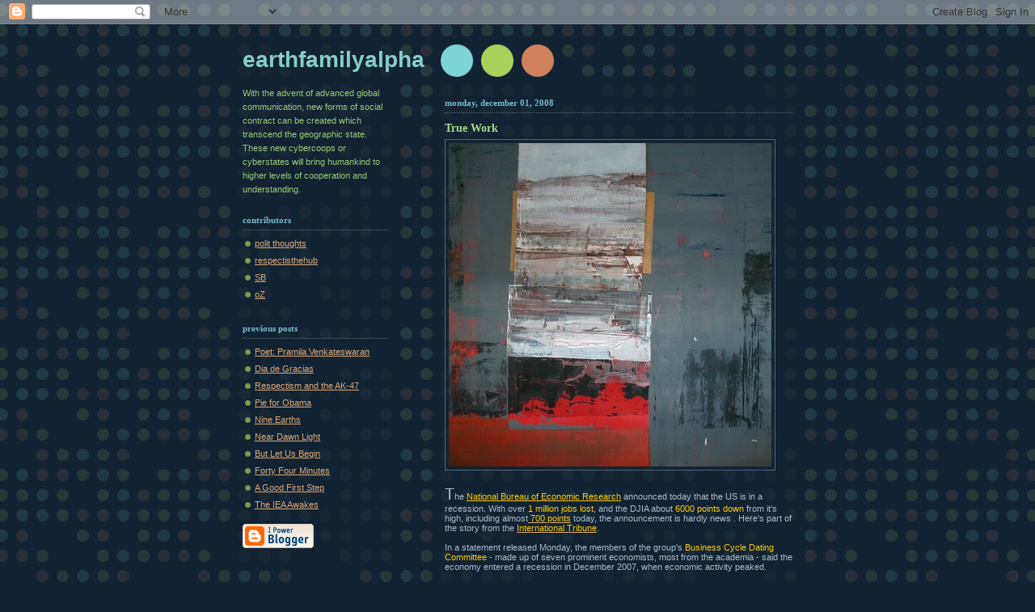

--- FILE ---
content_type: text/html; charset=UTF-8
request_url: https://earthfamilyalpha.blogspot.com/2008/12/true-work.html
body_size: 7699
content:
<!DOCTYPE html PUBLIC "-//W3C//DTD XHTML 1.0 Strict//EN" "http://www.w3.org/TR/xhtml1/DTD/xhtml1-strict.dtd">



<html xmlns="http://www.w3.org/1999/xhtml" xml:lang="en" lang="en">

<head>

  <title>earthfamilyalpha: True Work</title>

  <script type="text/javascript">(function() { (function(){function b(g){this.t={};this.tick=function(h,m,f){var n=f!=void 0?f:(new Date).getTime();this.t[h]=[n,m];if(f==void 0)try{window.console.timeStamp("CSI/"+h)}catch(q){}};this.getStartTickTime=function(){return this.t.start[0]};this.tick("start",null,g)}var a;if(window.performance)var e=(a=window.performance.timing)&&a.responseStart;var p=e>0?new b(e):new b;window.jstiming={Timer:b,load:p};if(a){var c=a.navigationStart;c>0&&e>=c&&(window.jstiming.srt=e-c)}if(a){var d=window.jstiming.load;
c>0&&e>=c&&(d.tick("_wtsrt",void 0,c),d.tick("wtsrt_","_wtsrt",e),d.tick("tbsd_","wtsrt_"))}try{a=null,window.chrome&&window.chrome.csi&&(a=Math.floor(window.chrome.csi().pageT),d&&c>0&&(d.tick("_tbnd",void 0,window.chrome.csi().startE),d.tick("tbnd_","_tbnd",c))),a==null&&window.gtbExternal&&(a=window.gtbExternal.pageT()),a==null&&window.external&&(a=window.external.pageT,d&&c>0&&(d.tick("_tbnd",void 0,window.external.startE),d.tick("tbnd_","_tbnd",c))),a&&(window.jstiming.pt=a)}catch(g){}})();window.tickAboveFold=function(b){var a=0;if(b.offsetParent){do a+=b.offsetTop;while(b=b.offsetParent)}b=a;b<=750&&window.jstiming.load.tick("aft")};var k=!1;function l(){k||(k=!0,window.jstiming.load.tick("firstScrollTime"))}window.addEventListener?window.addEventListener("scroll",l,!1):window.attachEvent("onscroll",l);
 })();</script><script type="text/javascript">function a(){var b=window.location.href,c=b.split("?");switch(c.length){case 1:return b+"?m=1";case 2:return c[1].search("(^|&)m=")>=0?null:b+"&m=1";default:return null}}var d=navigator.userAgent;if(d.indexOf("Mobile")!=-1&&d.indexOf("WebKit")!=-1&&d.indexOf("iPad")==-1||d.indexOf("Opera Mini")!=-1||d.indexOf("IEMobile")!=-1){var e=a();e&&window.location.replace(e)};
</script><meta http-equiv="Content-Type" content="text/html; charset=UTF-8" />
<meta name="generator" content="Blogger" />
<link rel="icon" type="image/vnd.microsoft.icon" href="https://www.blogger.com/favicon.ico"/>
<link rel="alternate" type="application/atom+xml" title="earthfamilyalpha - Atom" href="https://earthfamilyalpha.blogspot.com/feeds/posts/default" />
<link rel="alternate" type="application/rss+xml" title="earthfamilyalpha - RSS" href="https://earthfamilyalpha.blogspot.com/feeds/posts/default?alt=rss" />
<link rel="service.post" type="application/atom+xml" title="earthfamilyalpha - Atom" href="https://draft.blogger.com/feeds/9251765/posts/default" />
<link rel="alternate" type="application/atom+xml" title="earthfamilyalpha - Atom" href="https://earthfamilyalpha.blogspot.com/feeds/6236636900204863851/comments/default" />
<link rel="stylesheet" type="text/css" href="https://www.blogger.com/static/v1/v-css/1601750677-blog_controls.css"/>
<link rel="stylesheet" type="text/css" href="https://draft.blogger.com/dyn-css/authorization.css?targetBlogID=9251765&zx=c00a71f3-5556-4a3b-a546-32a3ee2045f2"/>


  <style type="text/css">
/*
-----------------------------------------------
Blogger Template Style
Name:     Dots Dark
Designer: Douglas Bowman
URL:      www.stopdesign.com
Date:     27 Feb 2004
----------------------------------------------- */


body {
  background:#123 url("//www.blogblog.com/dots_dark/bg_minidots.gif") 50% 0;
  margin:0;
  padding:0 10px;
  text-align:center;
  font:x-small Verdana,Arial,Sans-serif;
  color:#abc;
  font-size/* */:/**/small;
  font-size: /**/small;
  }


/* Page Structure
----------------------------------------------- */
#content {
  background:url("//www.blogblog.com/dots_dark/bg_3dots.gif") no-repeat 250px 50px;
  width:700px;
  margin:0 auto;
  padding:50px 0;
  text-align:left;
  }
#main {
  width:450px;
  float:right;
  padding:50px 0 0;
  font-size:85%;
  }
#main2 {
  background:url("//www.blogblog.com/dots_dark/bg_minidots2.gif") -100px -100px;
  padding:20px 10px 15px;
  }
#sidebar {
  width:200px;
  float:left;
  font-size:85%;
  padding-bottom:20px;
  }
#sidebar2 {
  background:url("//www.blogblog.com/dots_dark/bg_minidots2.gif") 150px -50px;
  padding:5px 10px 15px;
  width:200px;
  width/* */:/**/180px;
  width: /**/180px;
  }


/* Title & Description
----------------------------------------------- */
#blog-title {
  margin:0 0 .5em;
  font:bold 250%/1.4em Helvetica,Arial,Sans-serif;
  color:#8dd;
  text-transform:lowercase;
  }
#blog-title a {
  color:#8cc;
  text-decoration:none;
  }
#description {
  margin:0 0 1.75em;
  color:#9c7;
  }


/* Links
----------------------------------------------- */
a:link {
  color:#da7;
  }
a:visited {
  color:#799;
  }
a:hover {
  color:#fff;
  }
a img {
  border-width:0;
  }


/* Posts
----------------------------------------------- */
.date-header {
  margin:0 0 .75em;
  padding-bottom:.35em;
  border-bottom:1px dotted #567;
  font:bold 100%/1.4em Verdana,San-serif;
  text-transform:lowercase;
  color:#7bc;
  }
.post {
  margin:0 0 2.5em;
  }
.post-title {
  margin:.25em 0;
  font:bold 130%/1.4em Verdana,San-serif;
  color:#ad8;
  }
.post-title a, .post-title strong {
  background:url("//www.blogblog.com/dots_dark/bg_post_title.gif") no-repeat 0 .25em;
  display:block;
  color:#ad8;
  text-decoration:none;
  padding:0 0 1px 45px;
  }
.post-title a:hover {
  color:#fff;
  }
.post p {
  margin:0 0 .75em;
  line-height:1.6em;
  }
p.post-footer {
  margin:0;
  text-align:right;
  }
p.post-footer em {
  display:block;
  float:left;
  text-align:left;
  font-style:normal;
  color:#9c7;
  }
a.comment-link {
  /* IE5.0/Win doesn't apply padding to inline elements,
     so we hide these two declarations from it */
  background/* */:/**/url("//www.blogblog.com/dots_dark/icon_comment.gif") no-repeat 0 .25em;
  padding-left:15px;
  }
html>body a.comment-link {
  /* Respecified, for IE5/Mac's benefit */
  background:url("//www.blogblog.com/dots_dark/icon_comment.gif") no-repeat 0 .25em;
  padding-left:15px;
  }
.post img {
  margin:0 0 5px 0;
  padding:4px;
  border:1px solid #567;
  }


/* Comments
----------------------------------------------- */
#comments {
  margin:0;
  }
#comments h4 {
  margin:0 0 10px;
  border-top:1px dotted #567;
  padding-top:.5em;
  font:bold 110%/1.4em Verdana,Sans-serif;
  color:#9c7;
  }
#comments-block {
  line-height:1.6em;
  }
.comment-poster {
  background:url("//www.blogblog.com/dots_dark/icon_comment.gif") no-repeat 2px .35em;
  margin:.5em 0 0;
  padding:0 0 0 20px;
  font-weight:bold;
  color:#9ab;
  }
.comment-body {
  margin:0;
  padding:0 0 0 20px;
  }
.comment-body p {
  margin:0 0 .5em;
  }
.comment-timestamp {
  margin:0 0 .5em;
  padding:0 0 .75em 20px;
  color:#996;
  }
.comment-timestamp a:link {
  color:#996;
  }
.deleted-comment {
  font-style:italic;
  color:gray;
  }

/* More Sidebar Content
----------------------------------------------- */
.sidebar-title {
  margin:2em 0 .75em;
  padding-bottom:.35em;
  border-bottom:1px dotted #567;
  font:bold 100%/1.4em Verdana,San-serif;
  text-transform:lowercase;
  color:#7bc;
  }
#sidebar p {
  margin:0 0 .75em;
  line-height:1.6em;
  }
#sidebar ul {
  margin:.5em 0 1em;
  padding:0 0px;
  list-style:none;
  line-height:1.5em;
  }
#sidebar ul li {
  background:url("//www.blogblog.com/dots_dark/bullet.gif") no-repeat 3px .45em;
  margin:0;
  padding:0 0 5px 15px;
  }
#sidebar p {
  margin:0 0 .6em;
  }


/* Profile
----------------------------------------------- */
.profile-datablock {
  margin:0 0 1em;
  }
.profile-img {
  display:inline;
  }
.profile-img img {
  float:left;
  margin:0 8px 5px 0;
  border:4px solid #345;
  }
.profile-data {
  margin:0;
  line-height:1.5em;
  }
.profile-data strong {
  display:block;
  }
.profile-textblock {
  clear:left;
  }


/* Footer
----------------------------------------------- */
#footer {
  clear:both;
  padding:15px 0 0;
  }
#footer hr {
  display:none;
  }
#footer p {
  margin:0;
  }
  </style>

<meta name='google-adsense-platform-account' content='ca-host-pub-1556223355139109'/>
<meta name='google-adsense-platform-domain' content='blogspot.com'/>
<!-- --><style type="text/css">@import url(//www.blogger.com/static/v1/v-css/navbar/3334278262-classic.css);
div.b-mobile {display:none;}
</style>

</head>



<body><script type="text/javascript">
    function setAttributeOnload(object, attribute, val) {
      if(window.addEventListener) {
        window.addEventListener('load',
          function(){ object[attribute] = val; }, false);
      } else {
        window.attachEvent('onload', function(){ object[attribute] = val; });
      }
    }
  </script>
<div id="navbar-iframe-container"></div>
<script type="text/javascript" src="https://apis.google.com/js/platform.js"></script>
<script type="text/javascript">
      gapi.load("gapi.iframes:gapi.iframes.style.bubble", function() {
        if (gapi.iframes && gapi.iframes.getContext) {
          gapi.iframes.getContext().openChild({
              url: 'https://draft.blogger.com/navbar/9251765?origin\x3dhttps://earthfamilyalpha.blogspot.com',
              where: document.getElementById("navbar-iframe-container"),
              id: "navbar-iframe"
          });
        }
      });
    </script>



<!-- Begin #content -->

<div id="content">






<!-- Begin #sidebar -->

<div id="sidebar"><div id="sidebar2">

    <h1 id="blog-title">
    <a href="http://earthfamilyalpha.blogspot.com/">
	earthfamilyalpha
	</a>
  </h1>

    <p id="description">With the advent of advanced global communication, new forms of social contract can be created which transcend the geographic state.  These new cybercoops or cyberstates will bring humankind to higher levels of cooperation and understanding.</p>







  <!-- Begin #profile-container -->

    <div id='profile-container'>
<h2 class='sidebar-title'>Contributors</h2>
<ul class='profile-datablock'>
<li class='profile-link'><a rel='author' href='https://draft.blogger.com/profile/00823459099036002827'>polit thoughts</a></li>
<li class='profile-link'><a rel='author' href='https://draft.blogger.com/profile/02135488112021697428'>respectisthehub</a></li>
<li class='profile-link'><a rel='author' href='https://draft.blogger.com/profile/07945362111789923051'>SB</a></li>
<li class='profile-link'><a rel='author' href='https://draft.blogger.com/profile/11624060062866277264'>oZ</a></li>
</ul>
</div>


  <!-- End #profile -->



      <h2 class="sidebar-title">Previous Posts</h2>
    <ul id="recently">
    
        <li><a href="http://earthfamilyalpha.blogspot.com/2008/11/poet-pramila-venkateswaran.html">Poet: Pramila Venkateswaran</a></li>

     
        <li><a href="http://earthfamilyalpha.blogspot.com/2008/11/dia-de-gracias.html">Dia de  Gracias</a></li>

     
        <li><a href="http://earthfamilyalpha.blogspot.com/2008/11/respectism-and-ak-47.html">Respectism and the AK-47</a></li>

     
        <li><a href="http://earthfamilyalpha.blogspot.com/2008/11/pie-for-obama.html">Pie for Obama</a></li>

     
        <li><a href="http://earthfamilyalpha.blogspot.com/2008/11/nine-earths.html">Nine Earths</a></li>

     
        <li><a href="http://earthfamilyalpha.blogspot.com/2008/11/near-dawn-light.html">Near Dawn Light</a></li>

     
        <li><a href="http://earthfamilyalpha.blogspot.com/2008/11/but-let-us-begin.html">But Let Us Begin</a></li>

     
        <li><a href="http://earthfamilyalpha.blogspot.com/2008/11/forty-four-minutes.html">Forty Four Minutes</a></li>

     
        <li><a href="http://earthfamilyalpha.blogspot.com/2008/11/good-first-step.html">A Good First Step</a></li>

     
        <li><a href="http://earthfamilyalpha.blogspot.com/2008/11/iea-awakes.html">The IEA Awakes</a></li>

     
  </ul>
    

        <p id="powered-by"><a href="//www.blogger.com"><img src="https://lh3.googleusercontent.com/blogger_img_proxy/AEn0k_vtojkTLlipPU5GCY4GeVFtAM1hd7AHHH5ra90z0N17qGJUlM8YEu2USpDwaESc9w0T7OCZarnlLPQ0LVvzngXOMJwA208c7L6trFz3WahP=s0-d" alt="Powered by Blogger"></a></p>

    <!--

  <p>This is a paragraph of text that could go in the sidebar.</p>

  -->

  </div></div>

<!-- End #sidebar -->












<!-- Begin #main - Contains main-column blog content -->

<div id="main"><div id="main2">



    
  <h2 class="date-header">Monday, December 01, 2008</h2>
  

         <!-- Begin .post -->

  <div class="post"><a name="6236636900204863851"></a>

         

    <h3 class="post-title">
	 
	 True Work
	 
    </h3>
    

         <div class="post-body">
	<p>
      <a href="https://blogger.googleusercontent.com/img/b/R29vZ2xl/AVvXsEjxLJWF5uzL84MzZVKnzEZiGFSGUBTVEHX5y-0xL3Ze17TuP2QW2KpmbVHTYmj81OlNq9gaCvyWpS3lyOPCncl_VFC8rgklqZcFbq07NjKIOCnpdvhhXkGJON1sz18d2P3g7bxg2g/s1600-h/true+work.jpg"><img id="BLOGGER_PHOTO_ID_5274998006801644450" style="WIDTH: 399px; HEIGHT: 400px" alt="" src="https://blogger.googleusercontent.com/img/b/R29vZ2xl/AVvXsEjxLJWF5uzL84MzZVKnzEZiGFSGUBTVEHX5y-0xL3Ze17TuP2QW2KpmbVHTYmj81OlNq9gaCvyWpS3lyOPCncl_VFC8rgklqZcFbq07NjKIOCnpdvhhXkGJON1sz18d2P3g7bxg2g/s400/true+work.jpg" border="0" /></a><br /><div><span style="font-size:180%;">T</span>he <a style="COLOR: rgb(255,204,0)" href="http://www.nber.org/">National Bureau of Economic Research</a><span style="COLOR: rgb(255,204,0)"> </span>announced today that the US is in a recession. With over <span style="COLOR: rgb(255,204,0)">1 million jobs lost</span>, and the DJIA about <span style="COLOR: rgb(255,204,0)">6000 points down</span> from it's high, including almost<a href="http://www.miamiherald.com/business/nation/story/795016.html"><span style="COLOR: rgb(255,204,0)"> 700 points</span></a> today, the announcement is hardly news . Here's part of the story from the <a href="http://www.iht.com/articles/2008/12/01/business/markets.php"><span style="COLOR: rgb(255,204,0)">International Tribune</span></a>.<br /><br />In a statement released Monday, the members of the group's <span style="COLOR: rgb(255,204,0)">Business Cycle Dating Committee</span> - made up of seven prominent economists, most from the academia - said the economy entered a recession in December 2007, when economic activity peaked.<br /><br />The declaration came after the<span style="COLOR: rgb(255,204,0)"> euro zone itself fell into recession</span> last month. Economists say they do not expect it to grow again, even marginally, until the <span style="COLOR: rgb(255,204,0)">third quarter of 2009</span>.<br /><br />Further signs of <span style="COLOR: rgb(255,204,0)">economic stress emerged</span> Monday, with surveys in China, Europe and the United States showing that manufacturing had declined precipitously in those regions."<br /><br />According to the economists, the last expansion lasted<span style="COLOR: rgb(255,204,0)"> 73 months</span> with the prior recession running from March to November, 2001.<br /><br />The expansion of the 1990s ran for a record <span style="COLOR: rgb(255,204,0)">120 months</span>.<br /><br />Yesterday, as we waited for 2 1/2 hours on the International Bridge at Columbia to get back into the country, we had plenty of time to chat. One of the conversations that came up is the notion that <span style="COLOR: rgb(255,204,0)">an advanced society</span> shouldn't strive for full employment, just the opposite in fact. I wrote about it in a early book called <a href="http://www.allbookstores.com/author/Michael_J_Osborne.html"><span style="COLOR: rgb(255,204,0)">Lightland</span></a>.<br /><br />Here's a bit of it.<br /><br /><span style="font-size:180%;">I</span>n a robotic society in which <span style="COLOR: rgb(255,204,0)">full employment is not the goal</span>, it would be necessary to completely reexamine these generally accepted roles of government. A society in which jobs are being <span style="COLOR: rgb(255,204,0)">systematically eliminated</span> through advancements in technology and efficiency would need a completely different work ethic in order to prosper and grow.<br /><br />Such a work ethic would embrace the notion that <span style="COLOR: rgb(255,204,0)">work is not a daily repetitive motion</span> in which the participants strive to earn a living in the world system of markets or in the dead halls of government. Rather, <span style="COLOR: rgb(255,0,0)">true work</span> would be more likely represented by the work of the artist who has labored over her canvas.<br /><br /><span style="COLOR: rgb(255,204,0)">True work</span> would be represented by the creative scientist who has once again failed trying to describe the effects of gravity in such a way that it can be manipulated to benefit humankind. True work would be the care that one human has given to another.<br /><br />Such a Robotic Society would need to feed and house its participants with a minimum of intervention in their lives. <span style="COLOR: rgb(255,204,0)">Food and housing</span> would be a right of each citizen who participates in the community.<br /><br /><span style="COLOR: rgb(255,204,0)">How might this be accomplished</span>?<br /><br />A Robotic Society will more likely need to provide for these basic needs with <span style="COLOR: rgb(255,204,0)">new inventions of social contract</span>. Perhaps there will be <span style="COLOR: rgb(255,204,0)">private food coops</span> which act like the health service organizations that were considered in the US health care debate. Perhaps they will be organized around communities. However, these communities would not just be geographic, they <span style="COLOR: rgb(255,204,0)">could be electronic. </span>They could be professional. They could be based on personality or personal choice.<br /><br />The same kind of creative solutions that will work in the areas of food provision will need to be exalted in the quest <span style="COLOR: rgb(255,204,0)">to provide shelter</span>. The answers will be there when the right questions are asked. The answers will not be found in big government and authoritarianism.<br /><br />They will more likely be found in the <span style="COLOR: rgb(255,204,0)">hearts and minds of a humankind</span> that has thrown off the models and institutions of the past and has stepped into the <span style="COLOR: rgb(255,204,0)">light of the eternal future</span>."<br /><br /><span style="font-size:180%;">T</span>he primary ethic of a robotic society would hold then that <span style="COLOR: rgb(255,204,0)">full employment</span> as we know it is not a virtue, but is actually a remnant of<span style="COLOR: rgb(255,204,0)"> an immature culture</span>.<br /><br />Whether or not this recession turns into something else, we'll know soon enough.<br /><br />But the fact that our entire economic model of <span style="COLOR: rgb(255,204,0)">growth and consumption</span> is unsustainable on a global scale is becoming more and more known everyday.<br /><br />We must <span style="COLOR: rgb(255,204,0)">throw out everything we thought we knew</span>.<br /><br />And open the <span style="COLOR: rgb(255,204,0)">windows of our minds</span>.<br /><br />To our <span style="COLOR: rgb(255,0,0)">True Work</span><br /><br /><a href="http://earthfamilyalpha.blogspot.com/"><span style="COLOR: rgb(51,102,255);font-size:130%;" >HOME</span></a><br /><span style="COLOR: rgb(0,0,153)">.</span><br /><a href="http://earthfamilyalpha.blogspot.com/2005/05/earthfamily-principles.html"><span style="COLOR: rgb(255,0,0)">Earthfamily Principles</span></a><br /><span style="COLOR: rgb(0,0,153)">.</span><br /><a href="http://earthfamilybeta.blogspot.com/2008/04/earthfamilyalpha-content-iv.html"><strong><span style="COLOR: rgb(255,102,0)">Earthfamilyalpha Content IV</span></strong></a><br /><a href="http://earthfamilybeta.blogspot.com/2007/01/earthfamilyalpha-content-iii.html"><strong><span style="COLOR: rgb(255,153,0)">Earthfamilyalpha Content III</span></strong></a><br /><a href="http://earthfamilybeta.blogspot.com/2005/11/earthfamilyalpha-content-ii.html"><strong><span style="COLOR: rgb(255,153,102)">Earthfamilyalpha Content II</span></strong></a><br /><a href="http://earthfamilyalpha.blogspot.com/2005/06/earthfamilyalpha-content.html"><strong><span style="COLOR: rgb(255,204,153)">Earthfamilyalpha Content</span></strong></a><br /><span style="COLOR: rgb(0,0,153)">.</span><br /><a href="http://earthfamilyalpha.blogspot.com/2005/07/links.html"><span style="COLOR: rgb(153,255,153);font-size:130%;" >Links</span></a><br /><span style="COLOR: rgb(0,0,153)">.</span><br /><a href="http://www.systransoft.com/index.html"><span style="COLOR: rgb(153,0,0)"><em>LANGUAGE TRANSLATIONS</em></span></a></div><div></div><div>art courtesy of <a href="http://vega.m57.googlepages.com/coravan2"><span style="COLOR: rgb(255,0,0)">Cora Van</span></a></div><p class="blogger-labels">Labels: <a rel='tag' href="http://earthfamilyalpha.blogspot.com/search/label/earthfamily">earthfamily</a>, <a rel='tag' href="http://earthfamilyalpha.blogspot.com/search/label/economic%20philosophy">economic philosophy</a></p>
    </p>

    </div>

        <p class="post-footer">

      <em>posted by oZ @ <a href="http://earthfamilyalpha.blogspot.com/2008/12/true-work.html" title="permanent link">3:34 PM</a></em>&nbsp;

       <span class="item-action"><a href="https://draft.blogger.com/email-post/9251765/6236636900204863851" title="Email Post"><img class="icon-action" alt="" src="https://resources.blogblog.com/img/icon18_email.gif" height="13" width="18"/></a></span><span class="item-control blog-admin pid-2061055423"><a style="border:none;" href="https://draft.blogger.com/post-edit.g?blogID=9251765&postID=6236636900204863851&from=pencil" title="Edit Post"><img class="icon-action" alt="" src="https://resources.blogblog.com/img/icon18_edit_allbkg.gif" height="18" width="18"></a></span>

    </p>

    </div>

  <!-- End .post -->

        <!-- Begin #comments -->
 
  <div id="comments">

	<a name="comments"></a>

        <h4>0 Comments:</h4>

        <dl id="comments-block">
      

    </dl>
		<p class="comment-timestamp">
    <a class="comment-link" href="https://draft.blogger.com/comment/fullpage/post/9251765/6236636900204863851">Post a Comment</a>
    </p>
    
		<p class="comment-timestamp">
	<a href="http://earthfamilyalpha.blogspot.com/"><< Home</a>

    </p>
    </div>



  <!-- End #comments -->



</div></div>

<!-- End #main -->










<!-- Begin #footer -->

<div id="footer"><hr />



  <p><!-- This is an optional footer. If you want text here, place it inside these tags, and remove this comment. -->&nbsp;</p>



</div>

<!-- End #footer -->









</div>

<!-- End #content -->



<!--WEBBOT bot="HTMLMarkup" startspan ALT="Site Meter" -->
<script type="text/javascript" language="JavaScript"></script>
<script type="text/javascript" language="JavaScript">var site="s17earthfamily"</script>
<script type="text/javascript" language="JavaScript1.2" src="//s17.sitemeter.com/js/counter.js?site=s17earthfamily">
</script>
<noscript>
<a href="http://s17.sitemeter.com/stats.asp?site=s17earthfamily" target="_top">
<img src="https://lh3.googleusercontent.com/blogger_img_proxy/AEn0k_s2zRhyh1cDLSCHv-_HTldcVMvYJj8muf4IuDXWo232f9M4bgY3aMBDP8BLtk0dkciuYmwKLP80dyA-DTtvPjeaIASI-0dJwYEWBD2T-ek0HW3_M5PJ-v-PKg=s0-d" alt="Site Meter" border="0"></a>
</noscript>
</script>
<!--WEBBOT bot="HTMLMarkup" Endspan -->
</body>

</html>